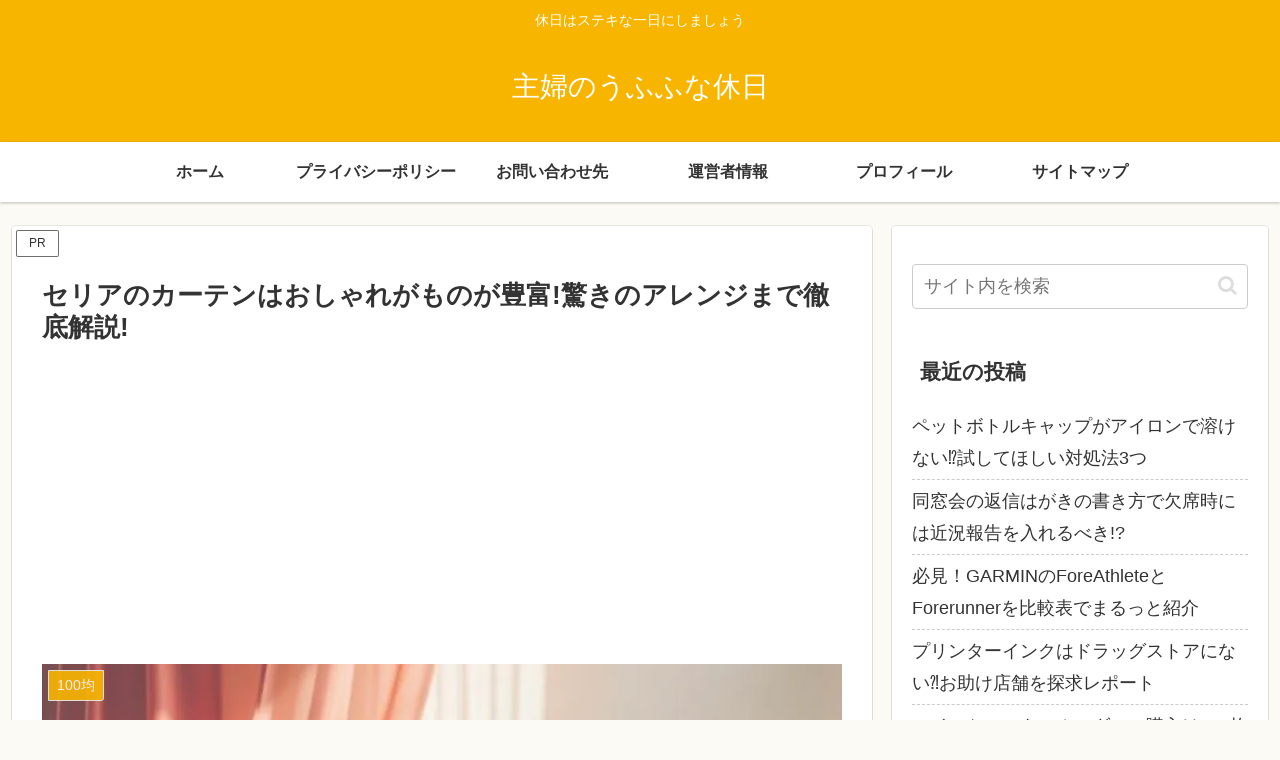

--- FILE ---
content_type: text/html; charset=utf-8
request_url: https://www.google.com/recaptcha/api2/aframe
body_size: 267
content:
<!DOCTYPE HTML><html><head><meta http-equiv="content-type" content="text/html; charset=UTF-8"></head><body><script nonce="-0V0LUQiOgbOTpsUsYp6yQ">/** Anti-fraud and anti-abuse applications only. See google.com/recaptcha */ try{var clients={'sodar':'https://pagead2.googlesyndication.com/pagead/sodar?'};window.addEventListener("message",function(a){try{if(a.source===window.parent){var b=JSON.parse(a.data);var c=clients[b['id']];if(c){var d=document.createElement('img');d.src=c+b['params']+'&rc='+(localStorage.getItem("rc::a")?sessionStorage.getItem("rc::b"):"");window.document.body.appendChild(d);sessionStorage.setItem("rc::e",parseInt(sessionStorage.getItem("rc::e")||0)+1);localStorage.setItem("rc::h",'1768892744853');}}}catch(b){}});window.parent.postMessage("_grecaptcha_ready", "*");}catch(b){}</script></body></html>

--- FILE ---
content_type: application/javascript; charset=utf-8
request_url: https://fundingchoicesmessages.google.com/f/AGSKWxXDSiL8glXwHAFNAgqCqPN16U-kt0k3yq77EzoIn14zUkwq6FDZg8rfNw6eE3Pr78kJ_MH_YOfbnh0u2sRDzmYnGbZLB9vsG9XnG-CeZssMsRS_vR0NDhHjgv0SScDwj3kgYBnP6cbC8Ax4y8lBspxe8gbbohYQtvjCxflo23lF1C1H_I9lSy7f6lMQ/_&adsafe=/local_ads_/yads_-adserver//advs.ads.
body_size: -1290
content:
window['d9a7a9bb-fa45-46f4-9147-42ebab212a19'] = true;

--- FILE ---
content_type: text/javascript; charset=utf-8
request_url: https://accaii.com/kasuka118/script?ck1=0&xno=de8cd66aa89a1fe6&tz=0&scr=1280.720.24&inw=1280&dpr=1&ori=0&tch=0&geo=1&nav=Mozilla%2F5.0%20(Macintosh%3B%20Intel%20Mac%20OS%20X%2010_15_7)%20AppleWebKit%2F537.36%20(KHTML%2C%20like%20Gecko)%20Chrome%2F131.0.0.0%20Safari%2F537.36%3B%20ClaudeBot%2F1.0%3B%20%2Bclaudebot%40anthropic.com)&url=https%3A%2F%2Fsuteki-ufufu.com%2Fseria-ka-ten%2F&ttl=%E3%82%BB%E3%83%AA%E3%82%A2%E3%81%AE%E3%82%AB%E3%83%BC%E3%83%86%E3%83%B3%E3%81%AF%E3%81%8A%E3%81%97%E3%82%83%E3%82%8C%E3%81%8C%E3%82%82%E3%81%AE%E3%81%8C%E8%B1%8A%E5%AF%8C!%E9%A9%9A%E3%81%8D%E3%81%AE%E3%82%A2%E3%83%AC%E3%83%B3%E3%82%B8%E3%81%BE%E3%81%A7%E5%BE%B9%E5%BA%95%E8%A7%A3%E8%AA%AC!%20%7C%20%E4%B8%BB%E5%A9%A6%E3%81%AE%E3%81%86%E3%81%B5%E3%81%B5%E3%81%AA%E4%BC%91%E6%97%A5&if=0&ct=0&wd=0&mile=&ref=&now=1768892742794
body_size: 192
content:
window.accaii.save('fd969664ac47464e.691f742e.696f2946.0.c.c.0','suteki-ufufu.com');
window.accaii.ready(true);

--- FILE ---
content_type: application/javascript; charset=utf-8;
request_url: https://dalc.valuecommerce.com/app3?p=889260086&_s=https%3A%2F%2Fsuteki-ufufu.com%2Fseria-ka-ten%2F&vf=iVBORw0KGgoAAAANSUhEUgAAAAMAAAADCAYAAABWKLW%2FAAAAMElEQVQYV2NkFGP4nxGpyXBn4m0GRmF%2B3v8auiUM5%2F0aGBhzubr%2Bzzxnw6CrYcUAAOxuDBKuEMZ6AAAAAElFTkSuQmCC
body_size: 706
content:
vc_linkswitch_callback({"t":"696f2946","r":"aW8pRgAOvuENOzyBCooAHwqKBtQ0mA","ub":"aW8pRQAEEw8NOzyBCooBbQqKBtjGMw%3D%3D","vcid":"pAHt67CcjEpjd_b0RNN4Fd9pTCoav4feaZlQayOcdhomkDw3Xi6pRw","vcpub":"0.966369","mini-shopping.yahoo.co.jp":{"a":"2826703","m":"2201292","g":"97eb6c738a"},"shopping.geocities.jp":{"a":"2826703","m":"2201292","g":"97eb6c738a"},"l":4,"shopping.yahoo.co.jp":{"a":"2826703","m":"2201292","g":"97eb6c738a"},"p":889260086,"paypaymall.yahoo.co.jp":{"a":"2826703","m":"2201292","g":"97eb6c738a"},"s":3671322,"approach.yahoo.co.jp":{"a":"2826703","m":"2201292","g":"97eb6c738a"},"paypaystep.yahoo.co.jp":{"a":"2826703","m":"2201292","g":"97eb6c738a"}})

--- FILE ---
content_type: text/javascript
request_url: https://accaii.com/init
body_size: 161
content:
typeof window.accaii.init==='function'?window.accaii.init('de8cd66aa89a1fe6'):0;